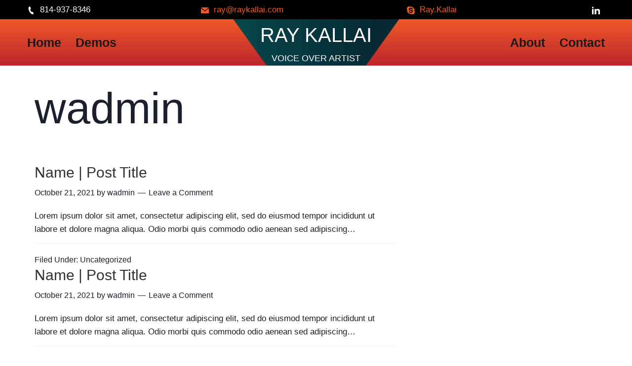

--- FILE ---
content_type: text/html; charset=UTF-8
request_url: https://www.raykallai.com/author/wadmin/
body_size: 6711
content:
<!DOCTYPE html>
<html lang="en-US">
<head >
<meta charset="UTF-8" />
<meta name="viewport" content="width=device-width, initial-scale=1" />
<meta name='robots' content='index, follow, max-image-preview:large, max-snippet:-1, max-video-preview:-1' />

	<!-- This site is optimized with the Yoast SEO plugin v26.8 - https://yoast.com/product/yoast-seo-wordpress/ -->
	<title>wadmin, Author at Ray Kallai</title>
	<link rel="canonical" href="https://www.raykallai.com/author/wadmin/" />
	<meta property="og:locale" content="en_US" />
	<meta property="og:type" content="profile" />
	<meta property="og:title" content="wadmin, Author at Ray Kallai" />
	<meta property="og:url" content="https://www.raykallai.com/author/wadmin/" />
	<meta property="og:site_name" content="Ray Kallai" />
	<meta property="og:image" content="https://secure.gravatar.com/avatar/1bd38b6cf2641e2d05db765c127307bc?s=500&d=mm&r=g" />
	<meta name="twitter:card" content="summary_large_image" />
	<script type="application/ld+json" class="yoast-schema-graph">{"@context":"https://schema.org","@graph":[{"@type":"ProfilePage","@id":"https://www.raykallai.com/author/wadmin/","url":"https://www.raykallai.com/author/wadmin/","name":"wadmin, Author at Ray Kallai","isPartOf":{"@id":"https://www.raykallai.com/#website"},"primaryImageOfPage":{"@id":"https://www.raykallai.com/author/wadmin/#primaryimage"},"image":{"@id":"https://www.raykallai.com/author/wadmin/#primaryimage"},"thumbnailUrl":"https://www.raykallai.com/wp-content/uploads/2021/10/music.png","breadcrumb":{"@id":"https://www.raykallai.com/author/wadmin/#breadcrumb"},"inLanguage":"en-US","potentialAction":[{"@type":"ReadAction","target":["https://www.raykallai.com/author/wadmin/"]}]},{"@type":"ImageObject","inLanguage":"en-US","@id":"https://www.raykallai.com/author/wadmin/#primaryimage","url":"https://www.raykallai.com/wp-content/uploads/2021/10/music.png","contentUrl":"https://www.raykallai.com/wp-content/uploads/2021/10/music.png","width":329,"height":220,"caption":"Ray Kallai Voice Over Artist Music"},{"@type":"BreadcrumbList","@id":"https://www.raykallai.com/author/wadmin/#breadcrumb","itemListElement":[{"@type":"ListItem","position":1,"name":"Home","item":"https://www.raykallai.com/"},{"@type":"ListItem","position":2,"name":"Archives for wadmin"}]},{"@type":"WebSite","@id":"https://www.raykallai.com/#website","url":"https://www.raykallai.com/","name":"Ray Kallai","description":"Voice Over Artist","potentialAction":[{"@type":"SearchAction","target":{"@type":"EntryPoint","urlTemplate":"https://www.raykallai.com/?s={search_term_string}"},"query-input":{"@type":"PropertyValueSpecification","valueRequired":true,"valueName":"search_term_string"}}],"inLanguage":"en-US"},{"@type":"Person","@id":"https://www.raykallai.com/#/schema/person/92dc2d2b44e8bcc2a6e1919b3da4717d","name":"wadmin","image":{"@type":"ImageObject","inLanguage":"en-US","@id":"https://www.raykallai.com/#/schema/person/image/","url":"https://secure.gravatar.com/avatar/178b4c431800989950d5ff8f43e2c58d67b288b852351f43e1fd70ffd41f7014?s=96&d=mm&r=g","contentUrl":"https://secure.gravatar.com/avatar/178b4c431800989950d5ff8f43e2c58d67b288b852351f43e1fd70ffd41f7014?s=96&d=mm&r=g","caption":"wadmin"},"sameAs":["https://www.raykallai.com"],"mainEntityOfPage":{"@id":"https://www.raykallai.com/author/wadmin/"}}]}</script>
	<!-- / Yoast SEO plugin. -->


<style id='wp-img-auto-sizes-contain-inline-css'>
img:is([sizes=auto i],[sizes^="auto," i]){contain-intrinsic-size:3000px 1500px}
/*# sourceURL=wp-img-auto-sizes-contain-inline-css */
</style>

<link rel='stylesheet' id='wpacu-combined-css-head-1' href='https://www.raykallai.com/wp-content/cache/asset-cleanup/one/css/head-f3f0a7ed2ba943f18d5d4f4b38ae36deaa233e98.css' type='text/css' media='all' />
<style id='classic-theme-styles-inline-css'>
/*! This file is auto-generated */
.wp-block-button__link{color:#fff;background-color:#32373c;border-radius:9999px;box-shadow:none;text-decoration:none;padding:calc(.667em + 2px) calc(1.333em + 2px);font-size:1.125em}.wp-block-file__button{background:#32373c;color:#fff;text-decoration:none}
/*# sourceURL=/wp-includes/css/classic-themes.min.css */
</style>


<script src="https://www.raykallai.com/wp-includes/js/jquery/jquery.min.js" id="jquery-core-js"></script>


<link rel="pingback" href="https://www.raykallai.com/xmlrpc.php" />

<link rel="icon" href="https://www.raykallai.com/wp-content/uploads/2021/10/cropped-favicon-32x32.png" sizes="32x32" />
<link rel="icon" href="https://www.raykallai.com/wp-content/uploads/2021/10/cropped-favicon-192x192.png" sizes="192x192" />
<link rel="apple-touch-icon" href="https://www.raykallai.com/wp-content/uploads/2021/10/cropped-favicon-180x180.png" />
<meta name="msapplication-TileImage" content="https://www.raykallai.com/wp-content/uploads/2021/10/cropped-favicon-270x270.png" />
<noscript><style> .wpb_animate_when_almost_visible { opacity: 1; }</style></noscript><style id='global-styles-inline-css'>
:root{--wp--preset--aspect-ratio--square: 1;--wp--preset--aspect-ratio--4-3: 4/3;--wp--preset--aspect-ratio--3-4: 3/4;--wp--preset--aspect-ratio--3-2: 3/2;--wp--preset--aspect-ratio--2-3: 2/3;--wp--preset--aspect-ratio--16-9: 16/9;--wp--preset--aspect-ratio--9-16: 9/16;--wp--preset--color--black: #000000;--wp--preset--color--cyan-bluish-gray: #abb8c3;--wp--preset--color--white: #ffffff;--wp--preset--color--pale-pink: #f78da7;--wp--preset--color--vivid-red: #cf2e2e;--wp--preset--color--luminous-vivid-orange: #ff6900;--wp--preset--color--luminous-vivid-amber: #fcb900;--wp--preset--color--light-green-cyan: #7bdcb5;--wp--preset--color--vivid-green-cyan: #00d084;--wp--preset--color--pale-cyan-blue: #8ed1fc;--wp--preset--color--vivid-cyan-blue: #0693e3;--wp--preset--color--vivid-purple: #9b51e0;--wp--preset--gradient--vivid-cyan-blue-to-vivid-purple: linear-gradient(135deg,rgb(6,147,227) 0%,rgb(155,81,224) 100%);--wp--preset--gradient--light-green-cyan-to-vivid-green-cyan: linear-gradient(135deg,rgb(122,220,180) 0%,rgb(0,208,130) 100%);--wp--preset--gradient--luminous-vivid-amber-to-luminous-vivid-orange: linear-gradient(135deg,rgb(252,185,0) 0%,rgb(255,105,0) 100%);--wp--preset--gradient--luminous-vivid-orange-to-vivid-red: linear-gradient(135deg,rgb(255,105,0) 0%,rgb(207,46,46) 100%);--wp--preset--gradient--very-light-gray-to-cyan-bluish-gray: linear-gradient(135deg,rgb(238,238,238) 0%,rgb(169,184,195) 100%);--wp--preset--gradient--cool-to-warm-spectrum: linear-gradient(135deg,rgb(74,234,220) 0%,rgb(151,120,209) 20%,rgb(207,42,186) 40%,rgb(238,44,130) 60%,rgb(251,105,98) 80%,rgb(254,248,76) 100%);--wp--preset--gradient--blush-light-purple: linear-gradient(135deg,rgb(255,206,236) 0%,rgb(152,150,240) 100%);--wp--preset--gradient--blush-bordeaux: linear-gradient(135deg,rgb(254,205,165) 0%,rgb(254,45,45) 50%,rgb(107,0,62) 100%);--wp--preset--gradient--luminous-dusk: linear-gradient(135deg,rgb(255,203,112) 0%,rgb(199,81,192) 50%,rgb(65,88,208) 100%);--wp--preset--gradient--pale-ocean: linear-gradient(135deg,rgb(255,245,203) 0%,rgb(182,227,212) 50%,rgb(51,167,181) 100%);--wp--preset--gradient--electric-grass: linear-gradient(135deg,rgb(202,248,128) 0%,rgb(113,206,126) 100%);--wp--preset--gradient--midnight: linear-gradient(135deg,rgb(2,3,129) 0%,rgb(40,116,252) 100%);--wp--preset--font-size--small: 13px;--wp--preset--font-size--medium: 20px;--wp--preset--font-size--large: 36px;--wp--preset--font-size--x-large: 42px;--wp--preset--spacing--20: 0.44rem;--wp--preset--spacing--30: 0.67rem;--wp--preset--spacing--40: 1rem;--wp--preset--spacing--50: 1.5rem;--wp--preset--spacing--60: 2.25rem;--wp--preset--spacing--70: 3.38rem;--wp--preset--spacing--80: 5.06rem;--wp--preset--shadow--natural: 6px 6px 9px rgba(0, 0, 0, 0.2);--wp--preset--shadow--deep: 12px 12px 50px rgba(0, 0, 0, 0.4);--wp--preset--shadow--sharp: 6px 6px 0px rgba(0, 0, 0, 0.2);--wp--preset--shadow--outlined: 6px 6px 0px -3px rgb(255, 255, 255), 6px 6px rgb(0, 0, 0);--wp--preset--shadow--crisp: 6px 6px 0px rgb(0, 0, 0);}:where(.is-layout-flex){gap: 0.5em;}:where(.is-layout-grid){gap: 0.5em;}body .is-layout-flex{display: flex;}.is-layout-flex{flex-wrap: wrap;align-items: center;}.is-layout-flex > :is(*, div){margin: 0;}body .is-layout-grid{display: grid;}.is-layout-grid > :is(*, div){margin: 0;}:where(.wp-block-columns.is-layout-flex){gap: 2em;}:where(.wp-block-columns.is-layout-grid){gap: 2em;}:where(.wp-block-post-template.is-layout-flex){gap: 1.25em;}:where(.wp-block-post-template.is-layout-grid){gap: 1.25em;}.has-black-color{color: var(--wp--preset--color--black) !important;}.has-cyan-bluish-gray-color{color: var(--wp--preset--color--cyan-bluish-gray) !important;}.has-white-color{color: var(--wp--preset--color--white) !important;}.has-pale-pink-color{color: var(--wp--preset--color--pale-pink) !important;}.has-vivid-red-color{color: var(--wp--preset--color--vivid-red) !important;}.has-luminous-vivid-orange-color{color: var(--wp--preset--color--luminous-vivid-orange) !important;}.has-luminous-vivid-amber-color{color: var(--wp--preset--color--luminous-vivid-amber) !important;}.has-light-green-cyan-color{color: var(--wp--preset--color--light-green-cyan) !important;}.has-vivid-green-cyan-color{color: var(--wp--preset--color--vivid-green-cyan) !important;}.has-pale-cyan-blue-color{color: var(--wp--preset--color--pale-cyan-blue) !important;}.has-vivid-cyan-blue-color{color: var(--wp--preset--color--vivid-cyan-blue) !important;}.has-vivid-purple-color{color: var(--wp--preset--color--vivid-purple) !important;}.has-black-background-color{background-color: var(--wp--preset--color--black) !important;}.has-cyan-bluish-gray-background-color{background-color: var(--wp--preset--color--cyan-bluish-gray) !important;}.has-white-background-color{background-color: var(--wp--preset--color--white) !important;}.has-pale-pink-background-color{background-color: var(--wp--preset--color--pale-pink) !important;}.has-vivid-red-background-color{background-color: var(--wp--preset--color--vivid-red) !important;}.has-luminous-vivid-orange-background-color{background-color: var(--wp--preset--color--luminous-vivid-orange) !important;}.has-luminous-vivid-amber-background-color{background-color: var(--wp--preset--color--luminous-vivid-amber) !important;}.has-light-green-cyan-background-color{background-color: var(--wp--preset--color--light-green-cyan) !important;}.has-vivid-green-cyan-background-color{background-color: var(--wp--preset--color--vivid-green-cyan) !important;}.has-pale-cyan-blue-background-color{background-color: var(--wp--preset--color--pale-cyan-blue) !important;}.has-vivid-cyan-blue-background-color{background-color: var(--wp--preset--color--vivid-cyan-blue) !important;}.has-vivid-purple-background-color{background-color: var(--wp--preset--color--vivid-purple) !important;}.has-black-border-color{border-color: var(--wp--preset--color--black) !important;}.has-cyan-bluish-gray-border-color{border-color: var(--wp--preset--color--cyan-bluish-gray) !important;}.has-white-border-color{border-color: var(--wp--preset--color--white) !important;}.has-pale-pink-border-color{border-color: var(--wp--preset--color--pale-pink) !important;}.has-vivid-red-border-color{border-color: var(--wp--preset--color--vivid-red) !important;}.has-luminous-vivid-orange-border-color{border-color: var(--wp--preset--color--luminous-vivid-orange) !important;}.has-luminous-vivid-amber-border-color{border-color: var(--wp--preset--color--luminous-vivid-amber) !important;}.has-light-green-cyan-border-color{border-color: var(--wp--preset--color--light-green-cyan) !important;}.has-vivid-green-cyan-border-color{border-color: var(--wp--preset--color--vivid-green-cyan) !important;}.has-pale-cyan-blue-border-color{border-color: var(--wp--preset--color--pale-cyan-blue) !important;}.has-vivid-cyan-blue-border-color{border-color: var(--wp--preset--color--vivid-cyan-blue) !important;}.has-vivid-purple-border-color{border-color: var(--wp--preset--color--vivid-purple) !important;}.has-vivid-cyan-blue-to-vivid-purple-gradient-background{background: var(--wp--preset--gradient--vivid-cyan-blue-to-vivid-purple) !important;}.has-light-green-cyan-to-vivid-green-cyan-gradient-background{background: var(--wp--preset--gradient--light-green-cyan-to-vivid-green-cyan) !important;}.has-luminous-vivid-amber-to-luminous-vivid-orange-gradient-background{background: var(--wp--preset--gradient--luminous-vivid-amber-to-luminous-vivid-orange) !important;}.has-luminous-vivid-orange-to-vivid-red-gradient-background{background: var(--wp--preset--gradient--luminous-vivid-orange-to-vivid-red) !important;}.has-very-light-gray-to-cyan-bluish-gray-gradient-background{background: var(--wp--preset--gradient--very-light-gray-to-cyan-bluish-gray) !important;}.has-cool-to-warm-spectrum-gradient-background{background: var(--wp--preset--gradient--cool-to-warm-spectrum) !important;}.has-blush-light-purple-gradient-background{background: var(--wp--preset--gradient--blush-light-purple) !important;}.has-blush-bordeaux-gradient-background{background: var(--wp--preset--gradient--blush-bordeaux) !important;}.has-luminous-dusk-gradient-background{background: var(--wp--preset--gradient--luminous-dusk) !important;}.has-pale-ocean-gradient-background{background: var(--wp--preset--gradient--pale-ocean) !important;}.has-electric-grass-gradient-background{background: var(--wp--preset--gradient--electric-grass) !important;}.has-midnight-gradient-background{background: var(--wp--preset--gradient--midnight) !important;}.has-small-font-size{font-size: var(--wp--preset--font-size--small) !important;}.has-medium-font-size{font-size: var(--wp--preset--font-size--medium) !important;}.has-large-font-size{font-size: var(--wp--preset--font-size--large) !important;}.has-x-large-font-size{font-size: var(--wp--preset--font-size--x-large) !important;}
/*# sourceURL=global-styles-inline-css */
</style>

</head>
<body data-rsssl=1 class="archive author author-wadmin author-1 wp-theme-genesis wp-child-theme-vawpro header-full-width content-sidebar genesis-breadcrumbs-hidden no-js wpb-js-composer js-comp-ver-6.10.0 vc_responsive">	<script>
	//<![CDATA[
	(function(){
		var c = document.body.classList;
		c.remove( 'no-js' );
		c.add( 'js' );
	})();
	//]]>
	</script>
	<div class="site-container"><div class="site-header"><section id="template_vaw-2" class="widget widget_template_vaw"><div class="widget-wrap"><div id="header" data-vc-full-width="true" data-vc-full-width-init="false" class="row-container vc_custom_1636514710270 "><div data-vc-full-width-init="false" class="vc_row wpb_row vc_row-fluid vc_row-has-fill"><div class="wpb_column vc_column_container vc_col-sm-12"><div class="vc_column-inner vc_custom_1633957339560"><div class="wpb_wrapper"><div class="vc_row wpb_row vc_inner vc_row-fluid vc_row-o-equal-height vc_row-o-content-middle vc_row-flex"><div class="info wpb_column vc_column_container vc_col-sm-3"><div class="vc_column-inner"><div class="wpb_wrapper">
	<div class="wpb_raw_code wpb_content_element wpb_raw_html" >
		<div class="wpb_wrapper">
			<a style="color:#ffffff;" title="phone" href="tel:+18149378346" target="_blank" rel="noopener"><svg style="margin-right:10px;vertical-align:middle;" xmlns="http://www.w3.org/2000/svg" width="16" height="16" viewBox="0 0 24 24" fill="#fff"><path d="M20 22.621l-3.521-6.795c-.008.004-1.974.97-2.064 1.011-2.24 1.086-6.799-7.82-4.609-8.994l2.083-1.026-3.493-6.817-2.106 1.039c-7.202 3.755 4.233 25.982 11.6 22.615.121-.055 2.102-1.029 2.11-1.033z"></path></svg>814-937-8346</a>
		</div>
	</div>
</div></div></div><div class="text-center info wpb_column vc_column_container vc_col-sm-3"><div class="vc_column-inner"><div class="wpb_wrapper">
	<div class="wpb_raw_code wpb_content_element wpb_raw_html" >
		<div class="wpb_wrapper">
			<a style="color:#ef5a26;" title="email" href="mailto:ray@raykallai.com" target="_blank" rel="noopener"><svg style="margin-right:10px;vertical-align:middle;" xmlns="http://www.w3.org/2000/svg" width="16" height="16" viewBox="0 0 24 24" fill="#ef5a26"><path d="M12 12.713l-11.985-9.713h23.97l-11.985 9.713zm0 2.574l-12-9.725v15.438h24v-15.438l-12 9.725z"></path></svg>ray@raykallai.com</a>
		</div>
	</div>
</div></div></div><div class="text-right wpb_column vc_column_container vc_col-sm-3"><div class="vc_column-inner"><div class="wpb_wrapper">
	<div class="wpb_raw_code wpb_content_element wpb_raw_html" >
		<div class="wpb_wrapper">
			<a style="color:#ef5a26;" title="email" href="mailto:Ray.Kallai" target="_blank" rel="noopener"><svg style="margin-right:10px;vertical-align:middle;" xmlns="http://www.w3.org/2000/svg" width="16" height="16" viewBox="0 0 24 24"fill="#ef5a26"><path d="M22.987 13.966c1.357-7.765-5.416-14.412-13.052-12.979-5.821-3.561-12.503 3.226-8.935 9.029-1.387 7.747 5.384 14.48 13.083 13.01 5.832 3.536 12.493-3.26 8.904-9.06zm-10.603 5.891c-3.181 0-6.378-1.448-6.362-3.941.005-.752.564-1.442 1.309-1.442 1.873 0 1.855 2.795 4.837 2.795 2.093 0 2.807-1.146 2.807-1.944 0-2.886-9.043-1.117-9.043-6.543 0-2.938 2.402-4.962 6.179-4.741 3.602.213 5.713 1.803 5.917 3.289.101.971-.542 1.727-1.659 1.727-1.628 0-1.795-2.181-4.6-2.181-1.266 0-2.334.528-2.334 1.674 0 2.395 8.99 1.005 8.99 6.276-.001 3.039-2.423 5.031-6.041 5.031z"/></svg>Ray.Kallai</a>

		</div>
	</div>
</div></div></div><div class="wpb_column vc_column_container vc_col-sm-3"><div class="vc_column-inner"><div class="wpb_wrapper">
	<div class="wpb_raw_code wpb_content_element wpb_raw_html text-right" >
		<div class="wpb_wrapper">
			<a style="color:#fff;" title="email" href="http://www.linkedin.com/in/raykallai" target="_blank" rel="noopener"><svg style="margin-right:10px;vertical-align:middle;" xmlns="http://www.w3.org/2000/svg" width="16" height="16" viewBox="0 0 24 24"fill="#fff"><path d="M4.98 3.5c0 1.381-1.11 2.5-2.48 2.5s-2.48-1.119-2.48-2.5c0-1.38 1.11-2.5 2.48-2.5s2.48 1.12 2.48 2.5zm.02 4.5h-5v16h5v-16zm7.982 0h-4.968v16h4.969v-8.399c0-4.67 6.029-5.052 6.029 0v8.399h4.988v-10.131c0-7.88-8.922-7.593-11.018-3.714v-2.155z"/></svg>



		</div>
	</div>
</div></div></div></div></div></div></div></div></div><div class="vc_row-full-width vc_clearfix"></div><div id="menu-section" data-vc-full-width="true" data-vc-full-width-init="false" class="row-container  "><div data-vc-full-width-init="false" class="vc_row wpb_row vc_row-fluid menu-row"><div class="wpb_column vc_column_container vc_col-sm-12"><div class="vc_column-inner vc_custom_1634727610620"><div class="wpb_wrapper"><div class="vc_row wpb_row vc_inner vc_row-fluid vc_row-o-equal-height vc_row-o-content-middle vc_row-flex"><div class="wpb_column vc_column_container vc_col-sm-4"><div class="vc_column-inner"><div class="wpb_wrapper"><div class="left-menu"><div class="genesis-nav-menu"><ul id="menu-left-menu" class="menu"><li id="menu-item-14" class="menu-item menu-item-type-post_type menu-item-object-page menu-item-home menu-item-14"><a href="https://www.raykallai.com/">Home</a></li>
<li id="menu-item-15" class="menu-item menu-item-type-custom menu-item-object-custom menu-item-home menu-item-15"><a href="https://www.raykallai.com/#demos">Demos</a></li>
</ul></div></div></div></div></div><div class="wpb_column vc_column_container vc_col-sm-4 vc_col-has-fill"><div class="vc_column-inner vc_custom_1634727634264"><div class="wpb_wrapper"><div class="site-logo"><div class="logo-title"><a href="https://www.raykallai.com">Ray Kallai</a></div></div><div class="site-logo"><div class="logo-description">Voice Over Artist</div></div></div></div></div><div class="text-right wpb_column vc_column_container vc_col-sm-4"><div class="vc_column-inner"><div class="wpb_wrapper"><div class="right-menu"><div class="genesis-nav-menu"><ul id="menu-right-menu" class="menu"><li id="menu-item-17" class="menu-item menu-item-type-custom menu-item-object-custom menu-item-home menu-item-17"><a href="https://www.raykallai.com/#about">About</a></li>
<li id="menu-item-18" class="menu-item menu-item-type-custom menu-item-object-custom menu-item-home menu-item-18"><a href="https://www.raykallai.com/#contact">Contact</a></li>
</ul></div></div></div></div></div></div></div></div></div></div></div><div class="vc_row-full-width vc_clearfix"></div><div id="header-menu" data-vc-full-width="true" data-vc-full-width-init="false" class="row-container  "><div data-vc-full-width-init="false" class="vc_row wpb_row vc_row-fluid"><div class="responsive-col wpb_column vc_column_container vc_col-sm-12 vc_col-has-fill"><div class="vc_column-inner vc_custom_1634892239417"><div class="wpb_wrapper"><div class="vc_row wpb_row vc_inner vc_row-fluid vc_row-o-equal-height vc_row-o-content-middle vc_row-flex"><div class="text-center wpb_column vc_column_container vc_col-sm-12"><div class="vc_column-inner"><div class="wpb_wrapper"><div class="site-logo"><div class="logo-title"><a href="https://www.raykallai.com">Ray Kallai</a></div></div><div class="site-logo"><div class="logo-description">Voice Over Artist</div></div></div></div></div></div><div class="vc_row wpb_row vc_inner vc_row-fluid"><div class="menu-responsive wpb_column vc_column_container vc_col-sm-12"><div class="vc_column-inner"><div class="wpb_wrapper"><div class="header-menu"><nav class="nav-primary" aria-label="Main"><div class="wrap"><ul id="menu-menu" class="menu genesis-nav-menu menu-primary js-superfish"><li id="menu-item-20" class="menu-item menu-item-type-post_type menu-item-object-page menu-item-home menu-item-20"><a href="https://www.raykallai.com/"><span >Home</span></a></li>
<li id="menu-item-21" class="menu-item menu-item-type-custom menu-item-object-custom menu-item-home menu-item-21"><a href="https://www.raykallai.com/#demos"><span >Demos</span></a></li>
<li id="menu-item-22" class="menu-item menu-item-type-custom menu-item-object-custom menu-item-home menu-item-22"><a href="https://www.raykallai.com/#about"><span >About</span></a></li>
<li id="menu-item-26" class="menu-item menu-item-type-custom menu-item-object-custom menu-item-home menu-item-26"><a href="https://www.raykallai.com/#contact"><span >Contact</span></a></li>
</ul></div></nav></div></div></div></div></div></div></div></div></div></div><div class="vc_row-full-width vc_clearfix"></div><style type='text/css' data-type='vc_shortcodes-custom-css'>.vc_custom_1636514710270{padding-top: 6px !important;padding-bottom: 6px !important;background-color: #000000 !important;}.vc_custom_1633957339560{padding-top: 0px !important;}.vc_custom_1634727610620{padding-top: 0px !important;}.vc_custom_1634727634264{padding-top: 0px !important;background-image: url(https://www.raykallai.com/wp-content/uploads/2021/10/header_img.png?id=32) !important;background-position: center !important;background-repeat: no-repeat !important;background-size: contain !important;}.vc_custom_1634892239417{padding-top: 0px !important;background-image: url(https://www.raykallai.com/wp-content/uploads/2021/10/header_img.png?id=32) !important;background-position: center !important;background-repeat: no-repeat !important;background-size: contain !important;}</style></div></section>
</div><div class="site-inner"><div class="content-sidebar-wrap"><main class="content"><div class="archive-description author-archive-description author-description"><h1 class="archive-title">wadmin</h1></div><article class="post-94 post type-post status-publish format-standard has-post-thumbnail category-uncategorized entry" aria-label="Name | Post Title"><header class="entry-header"><h2 class="entry-title"><a class="entry-title-link" rel="bookmark" href="https://www.raykallai.com/name-post-title-3/">Name | Post Title</a></h2>
<p class="entry-meta"><time class="entry-time">October 21, 2021</time> by <span class="entry-author"><a href="https://www.raykallai.com/author/wadmin/" class="entry-author-link" rel="author"><span class="entry-author-name">wadmin</span></a></span> <span class="entry-comments-link"><a href="https://www.raykallai.com/name-post-title-3/#respond">Leave a Comment</a></span> </p></header><div class="entry-content"><p>Lorem ipsum dolor sit amet, consectetur adipiscing elit, sed do eiusmod tempor incididunt ut labore et dolore magna aliqua. Odio morbi quis commodo odio aenean sed adipiscing&#8230;</p>
</div><footer class="entry-footer"><p class="entry-meta"><span class="entry-categories">Filed Under: <a href="https://www.raykallai.com/category/uncategorized/" rel="category tag">Uncategorized</a></span> </p></footer></article><article class="post-92 post type-post status-publish format-standard has-post-thumbnail category-uncategorized entry" aria-label="Name | Post Title"><header class="entry-header"><h2 class="entry-title"><a class="entry-title-link" rel="bookmark" href="https://www.raykallai.com/name-post-title-2/">Name | Post Title</a></h2>
<p class="entry-meta"><time class="entry-time">October 21, 2021</time> by <span class="entry-author"><a href="https://www.raykallai.com/author/wadmin/" class="entry-author-link" rel="author"><span class="entry-author-name">wadmin</span></a></span> <span class="entry-comments-link"><a href="https://www.raykallai.com/name-post-title-2/#respond">Leave a Comment</a></span> </p></header><div class="entry-content"><p>Lorem ipsum dolor sit amet, consectetur adipiscing elit, sed do eiusmod tempor incididunt ut labore et dolore magna aliqua. Odio morbi quis commodo odio aenean sed adipiscing&#8230;</p>
</div><footer class="entry-footer"><p class="entry-meta"><span class="entry-categories">Filed Under: <a href="https://www.raykallai.com/category/uncategorized/" rel="category tag">Uncategorized</a></span> </p></footer></article><article class="post-90 post type-post status-publish format-standard has-post-thumbnail category-uncategorized entry" aria-label="Name | Post Title"><header class="entry-header"><h2 class="entry-title"><a class="entry-title-link" rel="bookmark" href="https://www.raykallai.com/name-post-title/">Name | Post Title</a></h2>
<p class="entry-meta"><time class="entry-time">October 21, 2021</time> by <span class="entry-author"><a href="https://www.raykallai.com/author/wadmin/" class="entry-author-link" rel="author"><span class="entry-author-name">wadmin</span></a></span> <span class="entry-comments-link"><a href="https://www.raykallai.com/name-post-title/#respond">Leave a Comment</a></span> </p></header><div class="entry-content"><p>Lorem ipsum dolor sit amet, consectetur adipiscing elit, sed do eiusmod tempor incididunt ut labore et dolore magna aliqua. Odio morbi quis commodo odio aenean sed adipiscing&#8230;</p>
</div><footer class="entry-footer"><p class="entry-meta"><span class="entry-categories">Filed Under: <a href="https://www.raykallai.com/category/uncategorized/" rel="category tag">Uncategorized</a></span> </p></footer></article></main><aside class="sidebar sidebar-primary widget-area" role="complementary" aria-label="Primary Sidebar"><h2 class="genesis-sidebar-title screen-reader-text">Primary Sidebar</h2></aside></div></div><div class="site-footer"><section id="template_vaw-3" class="widget widget_template_vaw"><div class="widget-wrap"><div id="footer" data-vc-full-width="true" data-vc-full-width-init="false" class="row-container vc_custom_1634746143356 "><div data-vc-full-width-init="false" class="vc_row wpb_row vc_row-fluid footer-row vc_row-has-fill"><div class="footer-col wpb_column vc_column_container vc_col-sm-12 vc_col-has-fill"><div class="vc_column-inner vc_custom_1635830896335"><div class="wpb_wrapper"><div class="vc_row wpb_row vc_inner vc_row-fluid"><div class="text-center wpb_column vc_column_container vc_col-sm-12"><div class="vc_column-inner"><div class="wpb_wrapper">
	<div class="wpb_raw_code wpb_content_element wpb_raw_html text-center" >
		<div class="wpb_wrapper">
			<a style="color:#fff;" title="email" href="http://www.linkedin.com/in/raykallai" target="_blank" rel="noopener"><svg style="margin-right:10px;vertical-align:middle;" xmlns="http://www.w3.org/2000/svg" width="16" height="16" viewBox="0 0 24 24"fill="#fff"><path d="M4.98 3.5c0 1.381-1.11 2.5-2.48 2.5s-2.48-1.119-2.48-2.5c0-1.38 1.11-2.5 2.48-2.5s2.48 1.12 2.48 2.5zm.02 4.5h-5v16h5v-16zm7.982 0h-4.968v16h4.969v-8.399c0-4.67 6.029-5.052 6.029 0v8.399h4.988v-10.131c0-7.88-8.922-7.593-11.018-3.714v-2.155z"/></svg>
		</div>
	</div>

	<div class="wpb_text_column wpb_content_element  white" >
		<div class="wpb_wrapper">
			<p style="text-align: center; font-family: 'Open Sans', sans-serif;">©2023 Ray Kallai // Voice Over Site by <a href="https://www.voiceactorwebsites.com/" target="_blank" rel="noopener">Voice Actor Websites</a><br />Website Hosting provided by <a href="https://upperlevelhosting.com" target="_blank" rel="noopener">UpperLevel Hosting</a></p>

		</div>
	</div>
</div></div></div></div></div></div></div></div></div><div class="vc_row-full-width vc_clearfix"></div><style type='text/css' data-type='vc_shortcodes-custom-css'>.vc_custom_1634746143356{background-image: url(https://www.raykallai.com/wp-content/uploads/2021/10/footer_img.png?id=36) !important;background-position: center !important;background-repeat: no-repeat !important;background-size: contain !important;}.vc_custom_1635830896335{padding-top: 2.5em !important;padding-bottom: 2.5em !important;background-image: url(https://www.raykallai.com/wp-content/uploads/2021/10/footer_img.png?id=36) !important;background-position: center !important;background-repeat: no-repeat !important;background-size: contain !important;}.vc_custom_1634740836040{margin-right: 12px !important;}.vc_custom_1634726087085{margin-right: 12px !important;}.vc_custom_1634726126247{margin-right: 12px !important;}.vc_custom_1634726073433{margin-right: 12px !important;}</style></div></section>
</div></div><script type="speculationrules">
{"prefetch":[{"source":"document","where":{"and":[{"href_matches":"/*"},{"not":{"href_matches":["/wp-*.php","/wp-admin/*","/wp-content/uploads/*","/wp-content/*","/wp-content/plugins/*","/wp-content/themes/vawpro/*","/wp-content/themes/genesis/*","/*\\?(.+)"]}},{"not":{"selector_matches":"a[rel~=\"nofollow\"]"}},{"not":{"selector_matches":".no-prefetch, .no-prefetch a"}}]},"eagerness":"conservative"}]}
</script>
<script type="text/javascript">
var $ = jQuery.noConflict();
$(document).ready(function($){
$(".current-menu-item  a").on('click', function(event) {
   if (this.hash !== "") {
        event.preventDefault();
   var hash = this.hash;
   $('html, body').animate({
     scrollTop: $(hash).offset().top
   }, 1000, function(){
 return false;
   });
 } 
});
});
</script><script type="text/html" id="wpb-modifications"></script><script id="vawpro-responsive-menu-js-extra">
var genesis_responsive_menu = {"mainMenu":"\u003Cspan\u003EMenu\u003C/span\u003E","menuIconClass":"dashicons-before dashicons-menu","subMenu":"Submenu","subMenuIconClass":"dashicons-before dashicons-arrow-down-alt2","menuClasses":{"others":[".nav-primary"]}};
//# sourceURL=vawpro-responsive-menu-js-extra
</script>
<script data-wpacu-to-be-preloaded-basic='1' id='wpacu-combined-js-body-group-1' src='https://www.raykallai.com/wp-content/cache/asset-cleanup/one/js/body-90ee218cfb7b81c58dd2fe067a1ef6aa115f3888.js'></script></body></html>


<!-- Page cached by LiteSpeed Cache 7.7 on 2026-01-29 07:40:10 -->